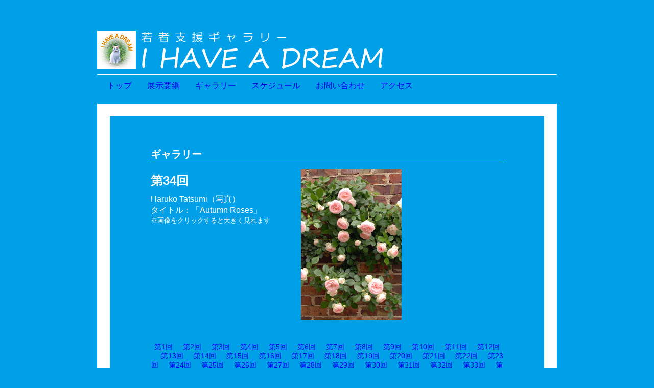

--- FILE ---
content_type: text/html; charset=UTF-8
request_url: http://b-c-p.net/dream/gallery.php?gal=34
body_size: 10545
content:
<html xmlns="http://www.w3.org/1999/xhtml" xml:lang="ja" lang="ja"><head><meta charset="UTF-8"><title>若者支援ギャラリー　I HAVE A DREAM</title>
<meta name="description" content="" />
<script type="text/javascript" src="master/bootstrap/js/jquery-2.1.3.min.js"></script>
<script type="text/javascript" src="master/bootstrap/js/jquery-ui.min.js"></script>
<script type="text/javascript" src="js/slimbox2.js"></script>
<link rel="stylesheet" href="css/slimbox2.css" type="text/css" media="screen" />
<link rel="stylesheet" href="css/style001.css" type="text/css" media="all">
<link rel="stylesheet" type="text/css" href="master/bootstrap/css/bootstrap-responsive.css" media="all" />
<link rel="stylesheet" type="text/css" href="master/bootstrap/css/redmond/jquery-ui.css" media="all" />
<link rel="stylesheet" type="text/css" href="master/bootstrap/css/redmond/jquery-ui.structure.css" media="all" />
<link rel="stylesheet" type="text/css" href="master/bootstrap/css/redmond/jquery-ui.theme.css" media="all" />
<link rel="shortcut icon"     href="master/favicon.ico">
<style type="text/css"></style></head>
<body>
<div id="header"><img src="img/logo_main.png" alt="I HAVE A DREAM" align="left" width="577" height="145"></img></div><div id="navigator"><a href="ihave_index.html"><span class="navi_top">トップ</span></a><a href="outline.html"><span class="navi_another">展示要綱</span></a><a href="gallery.php?gal=1"><span class="navi_another">ギャラリー</span></a><a href="schedule.php"><span class="navi_another">スケジュール</span></a><a href="contact.html"><span class="navi_another">お問い合わせ</span></a><a href="access.html"><span class="navi_another">アクセス</span></a></div><div id="content"><h2>ギャラリー</h2><hr><div class="textbox"><h2>第34回</h2></br>Haruko Tatsumi（写真）</br>タイトル：「Autumn Roses」</br><span style="font-size : small">※画像をクリックすると大きく見れます</span></div><div class="imgbox" style="margin-left:60px;"><div style="height:299px;"><a href="img/034_1_img.png" rel="lightbox" title="タイトル：「Autumn Roses」"><img src="img/034_1_thum.png" alt="Autumn Roses" align="left" width="197" height="294"></img></a></div></div><div class="clear"></div><div class="transition"><a href="gallery.php?gal=1">第1回</a><div style="width:20px;display:inline-block;"></div><a href="gallery.php?gal=2">第2回</a><div style="width:20px;display:inline-block;"></div><a href="gallery.php?gal=3">第3回</a><div style="width:20px;display:inline-block;"></div><a href="gallery.php?gal=4">第4回</a><div style="width:20px;display:inline-block;"></div><a href="gallery.php?gal=5">第5回</a><div style="width:20px;display:inline-block;"></div><a href="gallery.php?gal=6">第6回</a><div style="width:20px;display:inline-block;"></div><a href="gallery.php?gal=7">第7回</a><div style="width:20px;display:inline-block;"></div><a href="gallery.php?gal=8">第8回</a><div style="width:20px;display:inline-block;"></div><a href="gallery.php?gal=9">第9回</a><div style="width:20px;display:inline-block;"></div><a href="gallery.php?gal=10">第10回</a><div style="width:20px;display:inline-block;"></div><a href="gallery.php?gal=11">第11回</a><div style="width:20px;display:inline-block;"></div><a href="gallery.php?gal=12">第12回</a><div style="width:20px;display:inline-block;"></div><a href="gallery.php?gal=13">第13回</a><div style="width:20px;display:inline-block;"></div><a href="gallery.php?gal=14">第14回</a><div style="width:20px;display:inline-block;"></div><a href="gallery.php?gal=15">第15回</a><div style="width:20px;display:inline-block;"></div><a href="gallery.php?gal=16">第16回</a><div style="width:20px;display:inline-block;"></div><a href="gallery.php?gal=17">第17回</a><div style="width:20px;display:inline-block;"></div><a href="gallery.php?gal=18">第18回</a><div style="width:20px;display:inline-block;"></div><a href="gallery.php?gal=19">第19回</a><div style="width:20px;display:inline-block;"></div><a href="gallery.php?gal=20">第20回</a><div style="width:20px;display:inline-block;"></div><a href="gallery.php?gal=21">第21回</a><div style="width:20px;display:inline-block;"></div><a href="gallery.php?gal=22">第22回</a><div style="width:20px;display:inline-block;"></div><a href="gallery.php?gal=23">第23回</a><div style="width:20px;display:inline-block;"></div><a href="gallery.php?gal=24">第24回</a><div style="width:20px;display:inline-block;"></div><a href="gallery.php?gal=25">第25回</a><div style="width:20px;display:inline-block;"></div><a href="gallery.php?gal=26">第26回</a><div style="width:20px;display:inline-block;"></div><a href="gallery.php?gal=27">第27回</a><div style="width:20px;display:inline-block;"></div><a href="gallery.php?gal=28">第28回</a><div style="width:20px;display:inline-block;"></div><a href="gallery.php?gal=29">第29回</a><div style="width:20px;display:inline-block;"></div><a href="gallery.php?gal=30">第30回</a><div style="width:20px;display:inline-block;"></div><a href="gallery.php?gal=31">第31回</a><div style="width:20px;display:inline-block;"></div><a href="gallery.php?gal=32">第32回</a><div style="width:20px;display:inline-block;"></div><a href="gallery.php?gal=33">第33回</a><div style="width:20px;display:inline-block;"></div><a href="gallery.php?gal=34">第34回</a><div style="width:20px;display:inline-block;"></div><a href="gallery.php?gal=35">第35回</a><div style="width:20px;display:inline-block;"></div><a href="gallery.php?gal=36">第36回</a><div style="width:20px;display:inline-block;"></div><a href="gallery.php?gal=37">第37回</a><div style="width:20px;display:inline-block;"></div><a href="gallery.php?gal=38">第38回</a><div style="width:20px;display:inline-block;"></div><a href="gallery.php?gal=39">第39回</a><div style="width:20px;display:inline-block;"></div><a href="gallery.php?gal=40">第40回</a><div style="width:20px;display:inline-block;"></div><a href="gallery.php?gal=41">第41回</a><div style="width:20px;display:inline-block;"></div><a href="gallery.php?gal=42">第42回</a><div style="width:20px;display:inline-block;"></div><a href="gallery.php?gal=43">第43回</a><div style="width:20px;display:inline-block;"></div><a href="gallery.php?gal=44">第44回</a><div style="width:20px;display:inline-block;"></div><a href="gallery.php?gal=45">第45回</a><div style="width:20px;display:inline-block;"></div><a href="gallery.php?gal=46">第46回</a><div style="width:20px;display:inline-block;"></div><a href="gallery.php?gal=47">第47回</a><div style="width:20px;display:inline-block;"></div><a href="gallery.php?gal=48">第48回</a><div style="width:20px;display:inline-block;"></div><a href="gallery.php?gal=49">第49回</a><div style="width:20px;display:inline-block;"></div><a href="gallery.php?gal=50">第50回</a><div style="width:20px;display:inline-block;"></div><a href="gallery.php?gal=51">第51回</a><div style="width:20px;display:inline-block;"></div><a href="gallery.php?gal=52">第52回</a><div style="width:20px;display:inline-block;"></div><a href="gallery.php?gal=53">第53回</a><div style="width:20px;display:inline-block;"></div><a href="gallery.php?gal=54">第54回</a><div style="width:20px;display:inline-block;"></div><a href="gallery.php?gal=55">第55回</a><div style="width:20px;display:inline-block;"></div><a href="gallery.php?gal=56">第56回</a><div style="width:20px;display:inline-block;"></div><a href="gallery.php?gal=57">第57回</a><div style="width:20px;display:inline-block;"></div><a href="gallery.php?gal=58">第58回</a><div style="width:20px;display:inline-block;"></div><a href="gallery.php?gal=59">第59回</a><div style="width:20px;display:inline-block;"></div><a href="gallery.php?gal=60">第60回</a><div style="width:20px;display:inline-block;"></div><a href="gallery.php?gal=61">第61回</a><div style="width:20px;display:inline-block;"></div><a href="gallery.php?gal=62">第62回</a><div style="width:20px;display:inline-block;"></div><a href="gallery.php?gal=63">第63回</a><div style="width:20px;display:inline-block;"></div><a href="gallery.php?gal=64">第64回</a><div style="width:20px;display:inline-block;"></div><a href="gallery.php?gal=65">第65回</a><div style="width:20px;display:inline-block;"></div><a href="gallery.php?gal=66">第66回</a><div style="width:20px;display:inline-block;"></div><a href="gallery.php?gal=67">第67回</a><div style="width:20px;display:inline-block;"></div><a href="gallery.php?gal=68">第68回</a><div style="width:20px;display:inline-block;"></div><a href="gallery.php?gal=69">第69回</a><div style="width:20px;display:inline-block;"></div><a href="gallery.php?gal=70">第70回</a><div style="width:20px;display:inline-block;"></div><a href="gallery.php?gal=71">第71回</a><div style="width:20px;display:inline-block;"></div><a href="gallery.php?gal=72">第72回</a><div style="width:20px;display:inline-block;"></div><a href="gallery.php?gal=73">第73回</a><div style="width:20px;display:inline-block;"></div><a href="gallery.php?gal=74">第74回</a><div style="width:20px;display:inline-block;"></div><a href="gallery.php?gal=75">第75回</a><div style="width:20px;display:inline-block;"></div><a href="gallery.php?gal=76">第76回</a><div style="width:20px;display:inline-block;"></div><a href="gallery.php?gal=77">第77回</a><div style="width:20px;display:inline-block;"></div><a href="gallery.php?gal=78">第78回</a><div style="width:20px;display:inline-block;"></div><a href="gallery.php?gal=79">第79回</a><div style="width:20px;display:inline-block;"></div><a href="gallery.php?gal=80">第80回</a><div style="width:20px;display:inline-block;"></div><a href="gallery.php?gal=81">第81回</a><div style="width:20px;display:inline-block;"></div><a href="gallery.php?gal=82">第82回</a><div style="width:20px;display:inline-block;"></div><a href="gallery.php?gal=83">第83回</a><div style="width:20px;display:inline-block;"></div><a href="gallery.php?gal=84">第84回</a><div style="width:20px;display:inline-block;"></div><a href="gallery.php?gal=85">第85回</a><div style="width:20px;display:inline-block;"></div><a href="gallery.php?gal=86">第86回</a><div style="width:20px;display:inline-block;"></div></div></div><div id="footer"><p>Copyright (c) 2016, SUNYOU KOGYO CO., LTD. All Rights Reserved.</p><a href="http://www.sunyou.co.jp/"><img src="img/logo.png" alt="三友工業株式会社" align="center" width="58px" height="75px"></div></body>
</html>


--- FILE ---
content_type: text/css
request_url: http://b-c-p.net/dream/css/style001.css
body_size: 2087
content:
@charset "utf-8";

body {
	background-color: #00A0E9;
	margin:0;


}





div#wrapper {
    width: 900px;
    margin: 0 auto;
    text-align: left;

}



/* �w�b�_�[ */

div#header {
	width: 900px;
	height: 145px;
	margin: 0 auto;
	background-color:#00A0E9;
	color:#ffffff;
	font-family: "���S�V�b�N��", "Yu Gothic", YuGothic, "�q���M�m�p�S Pro", "Hiragino Kaku Gothic Pro", "���C���I", "Meiryo", sans-serif;
}

/* �i�r */

div#navigator {
	width: 900px;
	height: 45px;
	margin: 0 auto;
	background-color:#00A0E9;
	padding-top: 12px;
	color:#ffffff;
	border-top: 1px solid #ffffff;
	font-family: "���S�V�b�N��", "Yu Gothic", YuGothic, "�q���M�m�p�S Pro", "Hiragino Kaku Gothic Pro", "���C���I", "Meiryo", sans-serif;
}

.navi_top {
	text-align: left;
	margin-left: 20px;
}

.navi_another {
	text-align: left;
	margin-left: 30px;
}

a { text-decoration: none;
}
a:visited { color:#ffffff; text-decoration: none
}
a:hover {
text-decoration:none;
color:#ffff00;
}

/* �R���e���c */
div#content {
	width: 690px;
	margin: 0 auto;
	font-size: 0.85em;
	background-color:#00A0E9;
	color:#ffffff;
	border: 25px solid #ffffff;
	padding: 55px 80px 40px 80px;
	text-align: left;
	font-family: "���S�V�b�N��", "Yu Gothic", YuGothic, "�q���M�m�p�S Pro", "Hiragino Kaku Gothic Pro", "���C���I", "Meiryo", sans-serif;

}

hr {
   border:solid #fff;
   border-width:1px 0 0 0;
   height:1px;/* for IE6 */
   clear:both;/* for IE6 */
}

.textbox {
	float:left;
	margin-top: 10px;
	font-size: 120%;

}


.imgbox {
	float:left;
	margin-top: 10px;
	margin-left: 10px;
}

.imgbox2 {
	float:left;
	margin-top: 10px;
	margin-left: 0px;
}





.transition {
	margin: 0 auto;
	text-align: center;
	margin-top: 40px;
}

.clear {
	clear:both;
}


.img_position { text-align : center ; }




h2 {
  margin: 5 0 -10 0; /
  font-size: 130%; /
}


div#footer {
	width: 900px;
	height: 75px;
	margin: 0 auto;
	font-size: 0.85em;
	text-align: center;
	color:#ffffff;
}
